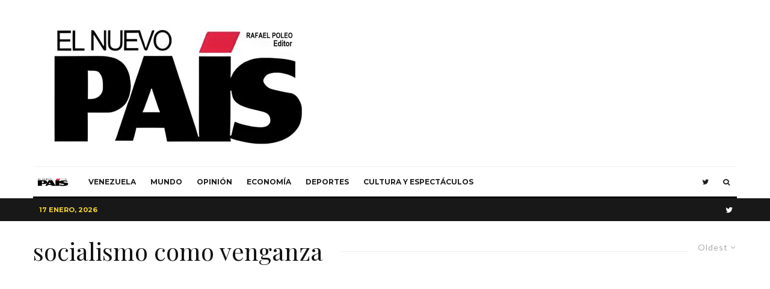

--- FILE ---
content_type: text/html; charset=utf-8
request_url: https://www.google.com/recaptcha/api2/aframe
body_size: 265
content:
<!DOCTYPE HTML><html><head><meta http-equiv="content-type" content="text/html; charset=UTF-8"></head><body><script nonce="TQlPUQ0vemop9lgC0lii8A">/** Anti-fraud and anti-abuse applications only. See google.com/recaptcha */ try{var clients={'sodar':'https://pagead2.googlesyndication.com/pagead/sodar?'};window.addEventListener("message",function(a){try{if(a.source===window.parent){var b=JSON.parse(a.data);var c=clients[b['id']];if(c){var d=document.createElement('img');d.src=c+b['params']+'&rc='+(localStorage.getItem("rc::a")?sessionStorage.getItem("rc::b"):"");window.document.body.appendChild(d);sessionStorage.setItem("rc::e",parseInt(sessionStorage.getItem("rc::e")||0)+1);localStorage.setItem("rc::h",'1768709141505');}}}catch(b){}});window.parent.postMessage("_grecaptcha_ready", "*");}catch(b){}</script></body></html>